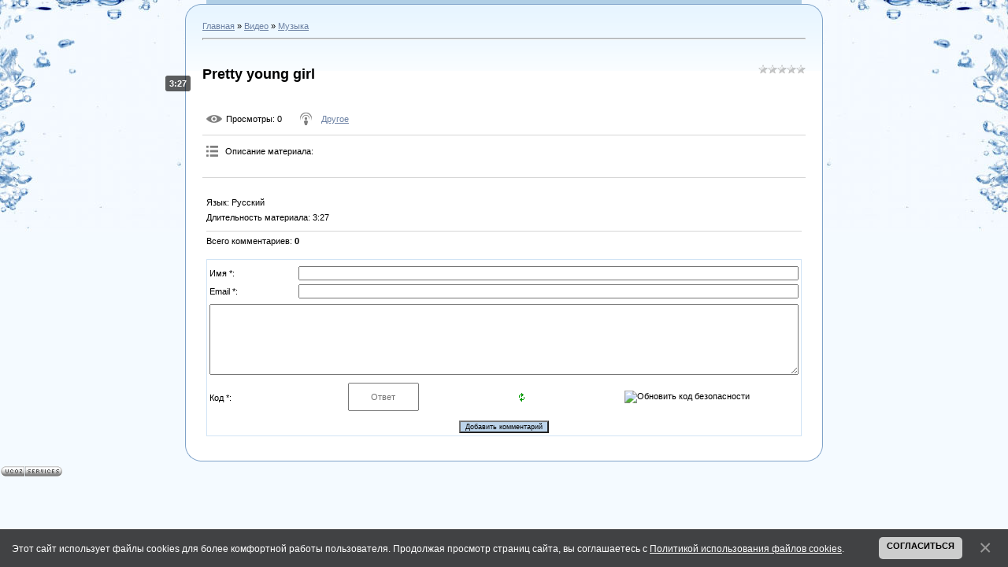

--- FILE ---
content_type: text/html; charset=UTF-8
request_url: https://esktour.ru/video/vip/7071/muzyka/pretty-young-girl
body_size: 6390
content:
<!DOCTYPE html PUBLIC "-//W3C//DTD XHTML 1.0 Strict//EN" "http://www.w3.org/TR/xhtml1/DTD/xhtml1-strict.dtd">
<html>
<head>

	<script type="text/javascript">new Image().src = "//counter.yadro.ru/hit;ucoznet?r"+escape(document.referrer)+(screen&&";s"+screen.width+"*"+screen.height+"*"+(screen.colorDepth||screen.pixelDepth))+";u"+escape(document.URL)+";"+Date.now();</script>
	<script type="text/javascript">new Image().src = "//counter.yadro.ru/hit;ucoz_desktop_ad?r"+escape(document.referrer)+(screen&&";s"+screen.width+"*"+screen.height+"*"+(screen.colorDepth||screen.pixelDepth))+";u"+escape(document.URL)+";"+Date.now();</script>
<meta http-equiv="content-type" content="text/html; charset=UTF-8">
<meta http-equiv="X-UA-Compatible" content="IE=edge" />
<title>Pretty young girl - Музыка - Video EskTour - Турагентство  &quot;MozdokTour&quot; с 2007 года</title>


<link type="text/css" rel="StyleSheet" href="/.s/src/css/949.css" />

	<link rel="stylesheet" href="/.s/src/base.min.css" />
	<link rel="stylesheet" href="/.s/src/layer1.min.css" />

	<script src="/.s/src/jquery-1.12.4.min.js"></script>
	
	<script src="/.s/src/uwnd.min.js"></script>
	<script src="//s740.ucoz.net/cgi/uutils.fcg?a=uSD&ca=2&ug=999&isp=0&r=0.694713666053136"></script>
	<link rel="stylesheet" href="/.s/src/ulightbox/ulightbox.min.css" />
	<link rel="stylesheet" href="/.s/src/social4.css" />
	<link rel="stylesheet" href="/.s/src/video.css" />
	<script src="/.s/src/ulightbox/ulightbox.min.js"></script>
	<script src="/.s/src/bottomInfo.min.js"></script>
	<script src="/.s/src/video_gfunc.js"></script>
	<script>
/* --- UCOZ-JS-DATA --- */
window.uCoz = {"bottomInfoData":[{"id":"cookiePolicy","class":"","message":230038,"cookieKey":"cPolOk","button":230039}],"uLightboxType":1,"sign":{"5458":"Следующий","210178":"Замечания","7254":"Изменить размер","230039":"Согласиться","7287":"Перейти на страницу с фотографией.","230038":"Этот сайт использует файлы cookies для более комфортной работы пользователя. Продолжая просмотр страниц сайта, вы соглашаетесь с <a href=/index/cookiepolicy target=_blank >Политикой использования файлов cookies</a>.","7253":"Начать слайд-шоу","3238":"Опции","7252":"Предыдущий","3125":"Закрыть","7251":"Запрошенный контент не может быть загружен. Пожалуйста, попробуйте позже.","10075":"Обязательны для выбора","5255":"Помощник"},"layerType":1,"country":"US","ssid":"167161241743010450336","site":{"host":"esktour.ucoz.ru","id":"0esktour","domain":"esktour.ru"},"module":"video","language":"ru"};
/* --- UCOZ-JS-CODE --- */

		function eRateEntry(select, id, a = 65, mod = 'video', mark = +select.value, path = '', ajax, soc) {
			if (mod == 'shop') { path = `/${ id }/edit`; ajax = 2; }
			( !!select ? confirm(select.selectedOptions[0].textContent.trim() + '?') : true )
			&& _uPostForm('', { type:'POST', url:'/' + mod + path, data:{ a, id, mark, mod, ajax, ...soc } });
		}

		function updateRateControls(id, newRate) {
			let entryItem = self['entryID' + id] || self['comEnt' + id];
			let rateWrapper = entryItem.querySelector('.u-rate-wrapper');
			if (rateWrapper && newRate) rateWrapper.innerHTML = newRate;
			if (entryItem) entryItem.querySelectorAll('.u-rate-btn').forEach(btn => btn.remove())
		}

		var usrarids = {};
		function ustarrating(id, mark, o_type = 'vi') {
			if (!usrarids[id] && mark) {
				usrarids[id] = 1;
				$('.u-star-li-' + id).hide();
				_uPostForm('', { type:'POST', url:'/video/', data:{ a:65, id, mark, o_type } });
			}
		}
 function uSocialLogin(t) {
			var params = {"vkontakte":{"height":400,"width":790},"yandex":{"width":870,"height":515},"ok":{"width":710,"height":390}};
			var ref = escape(location.protocol + '//' + ('esktour.ru' || location.hostname) + location.pathname + ((location.hash ? ( location.search ? location.search + '&' : '?' ) + 'rnd=' + Date.now() + location.hash : ( location.search || '' ))));
			window.open('/'+t+'?ref='+ref,'conwin','width='+params[t].width+',height='+params[t].height+',status=1,resizable=1,left='+parseInt((screen.availWidth/2)-(params[t].width/2))+',top='+parseInt((screen.availHeight/2)-(params[t].height/2)-20)+'screenX='+parseInt((screen.availWidth/2)-(params[t].width/2))+',screenY='+parseInt((screen.availHeight/2)-(params[t].height/2)-20));
			return false;
		}
		function TelegramAuth(user){
			user['a'] = 9; user['m'] = 'telegram';
			_uPostForm('', {type: 'POST', url: '/index/sub', data: user});
		}
$(function() {
		$('#fCode').on('keyup', function(event) {
			try {checkSecure(); } catch(e) {}
		});
	});
	
function loginPopupForm(params = {}) { new _uWnd('LF', ' ', -250, -100, { closeonesc:1, resize:1 }, { url:'/index/40' + (params.urlParams ? '?'+params.urlParams : '') }) }
/* --- UCOZ-JS-END --- */
</script>

	<style>.UhideBlock{display:none; }</style>
</head>

<body style="background:#F4FAFF; margin:0px; padding:0px;">


<div style="margin:0;padding:0;background:url('/.s/t/949/1.gif') repeat-x;">



<div style="background:url('/.s/t/949/5.jpg') right top no-repeat;margin:0;padding:0;"><div style="background:url('/.s/t/949/6.jpg') no-repeat;margin:0;padding:0;">

<!-- <middle> -->
<table border="0" cellpadding="0" cellspacing="0" width="100%">
<tr>
<td valign="top" style="width:200px;padding-top:20px;padding-left:30px;">

 </td>

<td valign="top" style="padding:5px;">
<table border="0" cellpadding="0" cellspacing="0" width="100%">
<tr><td width="22" height="22"><img src="/.s/t/949/7.gif" border="0"></td><td style="background:url('/.s/t/949/8.gif');"></td><td width="22" height="22"><img src="/.s/t/949/9.gif" border="0"></td></tr>
<tr><td width="22" valign="top" style="background:url('/.s/t/949/10.gif');"><img src="/.s/t/949/11.gif" border="0"></td><td style="background:url('/.s/t/949/12.gif') repeat-x #FFFFFF;" valign="top"><!-- <body> --><script>
//['original_img_url','org_width','org_height','resized_img_url','res_width','res_height']
var allEntImgs7071=[['//photo.tvigle.ru/res/2014/03/28/f4f4373f-3124-4e27-9ed9-0f9d80f22377.jpg','300','300','//photo.tvigle.ru/res/2014/03/28/f4f4373f-3124-4e27-9ed9-0f9d80f22377.jpg','200','200']];
</script>
<div class="breadcrumbs-wrapper">
 <div class="breadcrumbs"><a href="https://www.esktour.ru/"><!--<s5176>-->Главная<!--</s>--></a> &raquo; <a href="/video/"><!--<s5486>-->Видео<!--</s>--></a>&nbsp;&raquo;&nbsp;<a href="/video/vic/muzyka">Музыка</a></div>
 
</div><hr />
<div class="v-entry-page">
 
 <div class="vep-rating"><style>
		.u-star-ratingrateItem7071 {list-style:none;margin:0px;padding:0px;width:60px;height:12px;position:relative;background: url("/.s/img/stars/3/12.png") top left repeat-x;}
		.u-star-ratingrateItem7071 li{padding:0px;margin:0px;float:left;}
		.u-star-ratingrateItem7071 li a{display:block;width:12px;height:12px;line-height:12px;text-decoration:none;text-indent:-9000px;z-index:20;position:absolute;padding: 0px;overflow:hidden;}
		.u-star-ratingrateItem7071 li a:hover{background: url("/.s/img/stars/3/12.png") left center;z-index:2;left:0px;border:none;}
		.u-star-ratingrateItem7071 a.u-one-star{left:0px;}
		.u-star-ratingrateItem7071 a.u-one-star:hover{width:12px;}
		.u-star-ratingrateItem7071 a.u-two-stars{left:12px;}
		.u-star-ratingrateItem7071 a.u-two-stars:hover{width:24px;}
		.u-star-ratingrateItem7071 a.u-three-stars{left:24px;}
		.u-star-ratingrateItem7071 a.u-three-stars:hover{width:36px;}
		.u-star-ratingrateItem7071 a.u-four-stars{left:36px;}
		.u-star-ratingrateItem7071 a.u-four-stars:hover{width:48px;}
		.u-star-ratingrateItem7071 a.u-five-stars{left:48px;}
		.u-star-ratingrateItem7071 a.u-five-stars:hover{width:60px;}
		.u-star-ratingrateItem7071 li.u-current-rating{top:0 !important; left:0 !important;margin:0 !important;padding:0 !important;outline:none;background: url("/.s/img/stars/3/12.png") left bottom;position: absolute;height:12px !important;line-height:12px !important;display:block;text-indent:-9000px;z-index:1;}
		</style>
	<ul id="uStarRating7071" class="u-star-ratingrateItem7071" title="">
	<li class="u-current-rating" id="uCurStarRating7071" style="width:0%;"></li></ul></div>
 <h1 class="vep-title">Pretty young girl</h1>
 <div class="vep-video-block">
 <script>var vicode = '<iframe src=\"//cloud.tvigle.ru/video/5027486/?partnerId=2250\" width=\"702\" height=\"405\" frameborder=\"no\" scrolling=\"no\" webkitAllowFullScreen mozallowfullscreen allowfullscreen></iframe>';var player={showVideo:function(){$('#videocontent').css('display','none');videoLightbox();}}</script>
 <a href="javascript:void(0)" onclick="player.showVideo()" class="vep-playvideo">
 <img src="//photo.tvigle.ru/res/2014/03/28/f4f4373f-3124-4e27-9ed9-0f9d80f22377.jpg" alt="" width="480" />
 <span class="vep-playbutton"></span>
 <span class="vep-length">3:27</span>
 </a>
 <div id="videocontent" class="vep-videocontent" style="display:none;"></div>
 </div>
 <div class="vep-details">
 <span class="vep-views"><!--<s5389>-->Просмотры<!--</s>-->: 0</span>
 
 <span class="vep-channel"><a href="/video/chp/27/drugoe">Другое</a>&nbsp;</span>
 </div>
 <div class="vep-separator"></div>
 <div class="vep-descr-block"><span class="vep-descr"><!--<s6425>-->Описание материала<!--</s>-->:</span><p></p></div>
 <div class="vep-separator"></div>
 
 <div class="vep-screenshots">
 <script type="text/javascript">
 if (typeof(allEntImgs7071) != 'undefined' ) {
 var ar = Math.floor(Math.random()*allEntImgs7071.length);
 document.write('<img alt="" title="Изображения" src="'+allEntImgs7071[ar][3]+'" width="'+allEntImgs7071[ar][4]+'" border="0" onclick="_bldCont1(7071,ar);" style="cursor:pointer;">');
 }
 </script>
 </div>
 
 
 
 <div class="vep-lang"><!--<s3857>-->Язык<!--</s>-->: Русский</div>
 <div class="vep-duration"><!--<s6430>-->Длительность материала<!--</s>-->: 3:27</div>
 
 
 
 
 
 
 
 
 
 <div class="vep-comments">
 <div class="vep-separator"></div>
 <table border="0" cellpadding="0" cellspacing="0" width="100%">
 <tr><td width="60%" height="25"><!--<s5183>-->Всего комментариев<!--</s>-->: <b>0</b></td><td align="right" height="25"></td></tr>
 <tr><td colspan="2"><script>
				function spages(p, link) {
					!!link && location.assign(atob(link));
				}
			</script>
			<div id="comments"></div>
			<div id="newEntryT"></div>
			<div id="allEntries"></div>
			<div id="newEntryB"></div></td></tr>
 <tr><td colspan="2" align="center"></td></tr>
 <tr><td colspan="2" height="10"></td></tr>
 </table>
 <div id="postFormContent" class="">
		<form method="post" name="addform" id="acform" action="/index/" onsubmit="return addcom(this)" class="video-com-add" data-submitter="addcom"><script>
		function _dS(a){var b=a.split(''),c=b.pop();return b.map(function(d){var e=d.charCodeAt(0)-c;return String.fromCharCode(32>e?127-(32-e):e)}).join('')}
		var _y8M = _dS('Erwy~})}#ynF+qrmmnw+)wjvnF+|x|+) ju~nF+;?:<<BAB=B+)8G9');
		function addcom( form, data = {} ) {
			if (document.getElementById('addcBut')) {
				document.getElementById('addcBut').disabled = true;
			} else {
				try { document.addform.submit.disabled = true; } catch(e) {}
			}

			if (document.getElementById('eMessage')) {
				document.getElementById('eMessage').innerHTML = '<span style="color:#999"><img src="/.s/img/ma/m/i2.gif" border="0" align="absmiddle" width="13" height="13"> Идёт передача данных...</span>';
			}

			_uPostForm(form, { type:'POST', url:'/index/', data })
			return false
		}
document.write(_y8M);</script>

<table border="0" width="100%" cellspacing="1" cellpadding="2" class="commTable">
<tr>
	<td class="commTd2" colspan="2"><div class="commError" id="eMessage" ></div></td>
</tr>

<tr>
	<td width="15%" class="commTd1" nowrap>Имя *:</td>
	<td class="commTd2"><input class="commFl" type="text" name="name" value="" size="30" maxlength="60"></td>
</tr>
<tr>
	<td class="commTd1">Email *:</td>
	<td class="commTd2"><input class="commFl" type="text" name="email" value="" size="30" maxlength="60"></td>
</tr>

<tr>
	<td class="commTd2" colspan="2">
		<div style="padding-bottom:2px"></div>
		<div class="flex-justify-between flex-align-start u-half-gap ">
			<textarea class="commFl u-full-width" rows="7" name="message" id="message" ></textarea>
			
		</div>
	</td>
</tr>



<tr>
	<td class="commTd1" nowrap>Код *:</td>
	<td class="commTd2"><!-- <old_captcha_block_html> -->
		<label class="captcha-block" for="fCode">
			<input id="fCode" class="captcha-answer uf-text uf-captcha" name="code" type="text" placeholder="Ответ" maxlength="6" >
			<!-- <captcha_renew_html> -->
			<img class="captcha-renew video-com-add" src="/.s/img/ma/refresh.gif" title="Обновить код безопасности">
			<!-- </captcha_renew_html> -->
			<input type="hidden" name="seckey" value="7737775880815001510" >
			<img class="captcha-question video-com-add" src="/secure/?k=7737775880815001510&m=addcom44192169&tm=1768822226" title="Обновить код безопасности" >
			<!-- <captcha_script_html> -->
			<script type="text/javascript">
				function initClick() {
					$(' .captcha-question.video-com-add,  .captcha-renew.video-com-add').on('click', function(event) {
						var PARENT = $(this).parent().parent();
						$('img[src^="/secure/"]', PARENT).prop('src', '/secure/?k=7737775880815001510&m=addcom44192169&tm=' + Date.now());
						$('input[name=code]', PARENT).val('').focus();
					});
				}

				if (window.jQuery) {
					$(initClick);
				} else {
					// В новой ПУ jQuery находится в бандле, который подгружается в конце body
					// и недоступен в данный момент
					document.addEventListener('DOMContentLoaded', initClick);
				}
			</script>
			<!-- </captcha_script_html> -->
		</label>
		<!-- </old_captcha_block_html> -->
	</td>
</tr>

<tr>
	<td class="commTd2" colspan="2" align="center"><input type="submit" class="commSbmFl" id="addcBut" name="submit" value="Добавить комментарий"></td>
</tr>
</table><input type="hidden" name="vi_commID" value="video" />
					<input type="hidden" name="catPath" value="vip/7071/muzyka/pretty-young-girl" /><input type="hidden" name="ssid" value="167161241743010450336" />
				<input type="hidden" name="a"  value="36" />
				<input type="hidden" name="m"  value="10" />
				<input type="hidden" name="id" value="7071" />
				
				<input type="hidden" name="soc_type" id="csoc_type" />
				<input type="hidden" name="data" id="cdata" />
			</form>
		</div>
 
 </div>
</div><!-- </body> --></td><td width="22" valign="top" style="background:url('/.s/t/949/13.gif');"><img src="/.s/t/949/14.gif" border="0"></td></tr>
<tr><td width="22" height="22"><img src="/.s/t/949/15.gif" border="0"></td><td style="background:url('/.s/t/949/16.gif');"></td><td width="22" height="22"><img src="/.s/t/949/17.gif" border="0"></td></tr>
</table>
</td>

  
<td valign="top" style="width:200px;padding-top:20px;padding-right:30px;">


</td>
 
</tr>
</table>
<!-- </middle> -->


</div></div>
</div>
</body>

</html>


<!-- "' --><span class="pbSi5rHF"><a href="https://www.ucoz.ru/"><img style="width:80px; height:15px;" src="/.s/img/cp/49.gif" alt="" /></a></span>
<!-- Yandex.Metrika counter -->
<script type="text/javascript">
    (function(m,e,t,r,i,k,a){
        m[i]=m[i]||function(){(m[i].a=m[i].a||[]).push(arguments)};
        m[i].l=1*new Date();
        k=e.createElement(t),a=e.getElementsByTagName(t)[0],k.async=1,k.src=r,a.parentNode.insertBefore(k,a)
    })(window, document,'script','//mc.yandex.ru/metrika/tag.js', 'ym');

    ym(1521312, 'init', {accurateTrackBounce:true, trackLinks:true, clickmap:true, params: {__ym: {isFromApi: 'yesIsFromApi'}}, type:1});
</script>
<noscript><div><img src="https://mc.yandex.ru/watch/1521312?cnt-class=1" style="position:absolute; left:-9999px;" alt="" /></div></noscript>
<!-- /Yandex.Metrika counter -->



<!-- 0.07912 (s740) -->